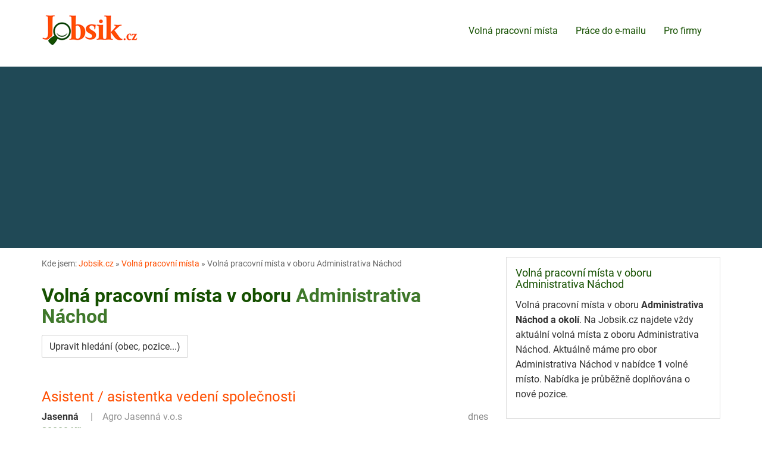

--- FILE ---
content_type: text/html; charset=utf-8
request_url: https://www.jobsik.cz/volna-pracovni-mista/administrativa/nachod/
body_size: 4937
content:
<!DOCTYPE html>
<html lang="cs">
<head>
<meta charset="utf-8">
<meta http-equiv="X-UA-Compatible" content="IE=edge">
<meta name="viewport" content="width=device-width, initial-scale=1">
<link href="https://www.jobsik.cz/volna-pracovni-mista/administrativa/nachod/" rel="canonical">
<title>Volná pracovní místa v oboru Administrativa Náchod | Jobsik.cz</title>
<link rel="shortcut icon" href="https://www.jobsik.cz/favicon.ico">
<meta name="keywords" content="Jobsik.cz, nabídka, zaměstnání, práce, ">
<meta name="description" content="Jobsik.cz - Volná pracovní místa v oboru Administrativa Náchod">
<meta name="author" content="INET-SERVIS.CZ, Jobsik.cz">
<meta name="robots" content="index,follow">
<meta name="viewport" content="width=device-width,initial-scale=1">
<link rel="stylesheet" type="text/css" href="https://www.jobsik.cz/temp/cssloader-918b08d28320.css?1731491660"><script type="text/javascript" charset="UTF-8" src="//cdn.cookie-script.com/s/455a03c2453ad83018897265ce5cd16d.js"></script>
<!-- Google tag (gtag.js) -->
<script async src="https://www.googletagmanager.com/gtag/js?id=G-42P0EXT797"></script>
<script>
  window.dataLayer = window.dataLayer || [];
  function gtag(){dataLayer.push(arguments);}
  gtag('js', new Date());
  gtag('config', 'G-42P0EXT797');
  gtag('config', 'AW-1067346124');
</script>
<script async src="https://pagead2.googlesyndication.com/pagead/js/adsbygoogle.js?client=ca-pub-2046812777327504" crossorigin="anonymous"></script>
</head><body class="FrontSearch basicSearch">
    
        <div class="header__wrap">
        <div class="container header">

            <div class="menu-wrap-top">

                <div class="navbar-header">
                    <a href="/"><img class="logo" src="/images/web/logo.png" alt="Jobsik.cz"></a>
                    <button type="button" class="navbar-toggle" data-toggle="collapse" data-target="#topNavbar">
                        <span class="icon-bar"></span>
                        <span class="icon-bar"></span>
                        <span class="icon-bar"></span> 
                    </button>
                </div>

                <div class="collapse navbar-collapse" id="topNavbar">
                    <nav class="navbar navbar-default">


                        <ul class="nav navbar-nav">
                            <li class="menu__item active"><a class="menu__link" href="/volna-pracovni-mista/">Volná pracovní místa</a></li>
                            <li class="menu__item"><a class="menu__link" href="/prace-na-email/">Práce do e-mailu</a></li>
                            <li class="menu__item"><a class="menu__link" href="/pro-firmy/">Pro firmy</a></li> 
                            
                        </ul>
                        
                    </nav>
                </div>


                                            </div>
        </div>
    </div>  

<div id="snippet--searchForm"><section>
    <div class="search__wrap">
        <div id="searchFormWrapper" class="container search dnone">
            <div class="text-center">
            <strong class="search__title-main">Hledej práci na Jobsik.cz</strong>
            </div>



<form action="/volna-pracovni-mista/administrativa/nachod/?do=searchForm-submit" method="post" id="frm-searchForm" class="searchForm">                <div class="row">
                    <div class="search__input-wrap district col-sm-6 col-lg-5 col-lg-push-1">
                        <label class="search__label--normal col-form-label" for="frm-searchForm-region">Vyberte region nebo okres</label><br>
                        <input type="text" name="region" class="form-control text" id="frm-searchForm-region" value="Náchod">
                        <a href="#" onclick="searchRemoveValue('region'); return false;" id="search-cross-region" class="search-cross earch-cross--region cross dnone" title="Smazat hledání/filtr"><span class="glyphicon glyphicon-remove"></span></a>
                    </div>

                    <div class="search__input-wrap category col-sm-6 col-lg-5 col-lg-push-1">
                        <label class="search__label--normal col-form-label" for="frm-searchForm-category">Vyberte obor nebo napište název pozice</label><br>
                        <input type="text" name="category" class="form-control text" id="frm-searchForm-category" value="Administrativa">
                        <a href="#" onclick="searchRemoveValue('category'); return false; " id="search-cross-category" class="search-cross search-cross--category cross dnone" title="Smazat hledání/filtr"><span class="glyphicon glyphicon-remove"></span></a>
                    </div>


                    <div id="searchFormAdvancedOptions" class="mb-20 clearfix">

                        <div class="search__input-wrap minimal_payment col-sm-4 search__row-3cols">
                            <label class="search__label--normal col-form-label" for="frm-searchForm-minimal_payment">Minimální mzda</label><br>
                            <select name="minimal_payment" class="form-control" id="frm-searchForm-minimal_payment"><option value="">-- nerozhoduje --</option><option value="15000">15 000 Kč (90 Kč/hod)</option><option value="18000">18 000 Kč (110 Kč/hod)</option><option value="20000">20 000 Kč (125 Kč/hod)</option><option value="25000">25 000 Kč (150 Kč/hod)</option><option value="30000">30 000 Kč (180 Kč/hod)</option><option value="40000">40 000 Kč (250 Kč/hod)</option><option value="50000">50 000 Kč (310 Kč/hod)</option></select>
                        </div>
                        <div class="search__input-wrap minimal_education col-sm-4 search__row-3cols">
                            <label class="search__label--normal col-form-label" for="frm-searchForm-minimal_education">Požadované vzdělání</label><br>
                            <select name="minimal_education" class="form-control" id="frm-searchForm-minimal_education"><option value="">-- nerozhoduje --</option><option value="1">Základní</option><option value="2">Středoškolské - výuční list</option><option value="3">Středoškolské - maturita</option><option value="4">Vyšší</option><option value="5">Vysokoškolské - bakalářské</option><option value="6">Vysokoškolské - magisterské</option></select>
                        </div>

                        <div class="search__input-wrap recommended_for col-sm-4 search__row-3cols">
                            <label class="search__label--normal col-form-label" for="frm-searchForm-recommended_for">Vhodné pro</label><br>
                            <select name="recommended_for" class="form-control" id="frm-searchForm-recommended_for"><option value="">-- nerozhoduje --</option><option value="1">Bez praxe</option><option value="3">Důchodce</option><option value="2">Rodičovská dovolená</option><option value="4">OZP</option><option value="5">Ukrajina</option><option value="6">Jen ranní směnna</option></select>
                        </div>



                        <div class="search__input-wrap homeoffice col-sm-6 col-md-3 search__row-4cols checkbox-wrapper">
                            <label class="col-form-label" for="frm-searchForm-homeoffice"><input type="checkbox" name="homeoffice" class="search__checkbox form-control" id="frm-searchForm-homeoffice">práce z domu</label>
                            
                        </div>
                        <div class="search__input-wrap accommodation col-sm-6 col-md-3 search__row-4cols checkbox-wrapper">
                            <label class="col-form-label" for="frm-searchForm-accommodation"><input type="checkbox" name="accommodation" class="search__checkbox form-control" id="frm-searchForm-accommodation">s ubytováním</label>
                            
                        </div>
                        <div class="search__input-wrap with_salary col-sm-6 col-md-3 search__row-4cols checkbox-wrapper">
                            <label class="col-form-label" for="frm-searchForm-with_salary"><input type="checkbox" name="with_salary" class="search__checkbox form-control" id="frm-searchForm-with_salary">se zveřejněnou mzdou</label>
                            
                        </div>
                        <div class="search__input-wrap paid col-sm-6 col-md-3 search__row-4cols checkbox-wrapper">
                            <label class="col-form-label" for="frm-searchForm-paid"><input type="checkbox" name="paid" class="search__checkbox form-control" id="frm-searchForm-paid">bez nabídek úřadu práce</label>
                            
                        </div>
                    </div>

                    <div class="search__input-wrap col-sm-12 text-center">
                        <input type="submit" name="save" class="btn btn-primary search__submit button" id="frm-searchForm-save" value="Vyhledat">
                    </div>
                </div>
                <div id="searchFormFields">
                </div>
                <div class="cleaner"></div>

</form>

        </div>
    </div>
</section>
</div>

    <div class="container relative">




        <div class="row">

            <div class="col-sm-8 content-main">

<div id="breadcrumbs">
        Kde jsem:
        <a href="/" title="Jobsik.cz">Jobsik.cz</a> &raquo;

                <a href="/volna-pracovni-mista/" title="">Volná pracovní místa</a> &raquo;
                <span class="active" title="">Volná pracovní místa v oboru Administrativa Náchod</span>
</div>                    <div class="cleaner"></div>



                    <h1 class="">Volná pracovní místa v oboru <span>Administrativa</span> <span>Náchod</span></h1>
                        <div class="">
                            <a href="#" class="btn btn-lgX btn-default mb-20" id="showSearchFormTrigger">Upravit hledání (obec, pozice...)</a>
                        </div>
                    


       
        

        
            

<div class="job-item" id="job-28806775">
    <h2 class="job-item__title"><a class="job-item__link" href="/nabidka-28806775/">Asistent / asistentka vedení společnosti</a></h2>
    <span class="job-item__date">dnes</span>
    <span class="job-item__place job-item__place--city">Jasenná</span>
    <span class="job-item__separator-force"></span><span class="job-item__company">Agro Jasenná v.o.s</span><br>
    <span class="job-item__salary" title="Uvedený plat">30000 Kč</span> <span class="job-item__separator"></span>
        
        
    
    <div class="cleaner"></div>
</div>


            


        
        
        


            </div>
                <div class="col-sm-4 sidepanel">
                        <div class="sidepanel__box sidepanel__box--top">
                            <h2 class="sidepanel__title-main">Volná pracovní místa v oboru Administrativa Náchod</h2>
                            <p>Volná pracovní místa v oboru <strong>Administrativa Náchod a okolí</strong>. Na Jobsik.cz najdete vždy aktuální volná místa z oboru Administrativa Náchod. Aktuálně máme pro obor Administrativa Náchod v nabídce <strong>1</strong> volné místo. Nabídka je průběžně doplňována o nové pozice. </p>
                        </div>

                    <div class="mb-15  sk">
                        <!-- Reklamní systém Adwave - jobsik.cz - Jobsik-skyscraper-pravy-responsive -->
                        <script type="text/javascript" src="https://www.adwave.cz/get-js.php?id=378"></script><noscript><a href="https://www.adwave.cz/" title="Reklamní systém Adwave">Reklamní systém Adwave</a> - pro zobrazení aktivujte javascript ve Vašem prohlížeči.</noscript>
                    </div>

                    <div class="clearfix"></div><br>
                    <div class="mb-15 sk">
                        <!-- Reklamní systém Adwave - jobsik.cz - Jobsik-skyscraper-pravy-responsive-2 -->
                        <script type="text/javascript" src="https://www.adwave.cz/get-js.php?id=379"></script><noscript><a href="https://www.adwave.cz/" title="Reklamní systém Adwave">Reklamní systém Adwave</a> - pro zobrazení aktivujte javascript ve Vašem prohlížeči.</noscript>
                    </div>

                    <div class="mb-15 ">
                        <!-- Reklamní systém Adwave - jobsik.cz - Jobsik-skyscraper-pravy-responsive-2 -->
                        <script type="text/javascript" src="https://www.adwave.cz/get-js.php?id=379"></script><noscript><a href="https://www.adwave.cz/" title="Reklamní systém Adwave">Reklamní systém Adwave</a> - pro zobrazení aktivujte javascript ve Vašem prohlížeči.</noscript>
                    </div>


                </div>


        </div>

        <div class="cleaner"></div>
        
    </div>

        <div class="info-box__wrap--how-to-search pb-10 pt-0 mt-20 hidden-print"></div>  

    <footer>
        <div class="container page-footer hidden-print pb-20">
            <div class="row">
                <div class="col-sm-9 col-md-10">
                    <ul class="menu menu--bottom">
                        <li class="menu__item menu__item-separator"><a class="menu__link" href="/mapa-webu/">Mapa stránek</a></li>
                        <li class="menu__item menu__item-separator"><a class="menu__link" href="/volna-pracovni-mista/">Hledat volná místa</a></li>
                        <li class="menu__item menu__item-separator"><a class="menu__link" href="/pro-firmy/">Inzerce na Jobsik.cz</a></li> 
                        <li class="menu__item menu__item-separator"><a class="menu__link" href="/mapa-webu/">Mapa stránek</a></li>
                        <li class="menu__item menu__item-separator"><a class="menu__link" href="/odstraneni-inzeratu/">Odstranění inzerátu</a></li>
                        <li class="menu__item menu__item-separator"><a class="menu__link" href="/rss/">RSS</a></li>
                        <li class="menu__item menu__item-separator"><a class="menu__link" href="https://www.jobsik.cz/cookies/" >Nastavení cookies</a></li>
                        <li class="menu__item"><a class="menu__link" href="/kontakt/">Kontakt</a></li>

                    </ul>
                </div>
                <div class="col-sm-3 col-md-2">
                    <a href="/"><img class="logo img-responsive" src="/images/web/logo.png" alt="Jobsik.cz"></a>
                </div>
            </div>
        </div>

    </footer>


    

    




<script type="text/javascript" src="https://www.jobsik.cz/temp/jsloader-2823e4b75b1b.js?1731491660"></script>


<script type="text/javascript">
    $(document).ready(function() {
        $('#consent-trigger').on('click touchend', function(e) {
            e.preventDefault();
            $('.info-box--uchazeci .info-box__inner').css('height', 'auto');
            $('#consent-wrapper').fadeIn();
            $(this).fadeOut();
            return false;
        });
        $('#consent-additional-trigger').on('click touchend', function(e){
           e.preventDefault();
           $('#consent-additional').fadeIn();
           $(this).fadeOut();
           return false;
        });
        
    });
    $('.email2-wrapper').hide();
    var t = 'Nej';
    var t2 = 'sem';
    var t3 = 'bot';
    $('.email2-wrapper input').val(t+t2+' ro'+t3);
</script>

<script type="text/javascript">



    // autocomplete categorie
    // http://jqueryui.com/autocomplete/#categories
    $.widget("custom.pozicecomplete", $.ui.autocomplete, {
        _create: function () {
            this._super();
            this.widget().addClass("ui-autocomplete--searchFormSmall");
        },
        _renderMenu: function (ul, items) {
            var that = this;
            $.each(items, function (index, item) {
                var li;
                li = that._renderItemData(ul, item).addClass("ui-autocomplete__kategorie");
            });
        }
    });

            $("#frm-searchForm-category").pozicecomplete({
            minLength: 0,
            source: function (request, response) {
                $.get("https:\/\/www.jobsik.cz\/volna-pracovni-mista\/administrativa\/nachod\/?do=autocompleteSearchCategory", {
                    term: request.term
                }, function (data) {
                    val = $("#frm-searchForm-region").val();
                    if (val.length > 0) {
                        $('#search-cross-region').fadeIn();
                    } else {
                        $('#search-cross-region').fadeOut();
                    }
                    response(data);
                });
            },
            select: function (event, ui) {
                label = ui.item.label;
                $("#frm-searchForm-category").val(label);
                searchShowHideCross('category');
                var el = '<input type="hidden" name="categories[]" value="' + label + '"></input>';
                $('#searchFormFields').append(el);
                return false;
            }
        });
        $(document).ready(function () {
            $('.checkbox-wrapper label input').each(function() {
                $(this).insertBefore($(this).parent('label'));
            });
            
            $("#frm-searchForm-category").focus(function () {
                $("#frm-searchForm-category").pozicecomplete("search", $(this).val()); // vcetne minLength: 0, umozni zobrazit kompletni list on click
            });
            $("#showSearchFormTrigger").on('click', function (e) {
                e.preventDefault();
                $(this).fadeOut();
                $('#searchFormWrapper').fadeIn();
                $('html, body').animate({
                    scrollTop: $("#searchFormWrapper").offset().top
                }, 1000);
            });

        });



        //  regiony a districy
        $.widget("custom.catcomplete", $.ui.autocomplete, {
            _create: function () {
                this._super();
                this.widget().addClass("ui-autocomplete--searchFormSmall");
            },
            _renderMenu: function (ul, items) {
                var that = this;
                $.each(items, function (index, item) {
                    var li;
                    //console.log(item);
                    if (item.type == 'region') {
                        li = that._renderItemData(ul, item).addClass("ui-autocomplete__region");
                    } else if (item.type == 'district') {
                        li = that._renderItemData(ul, item).addClass("ui-autocomplete__district");
                    } else {
                        li = that._renderItemData(ul, item);
                    }

                });
            }
        });
        $("#frm-searchForm-region").catcomplete({
            minLength: 0,
            source: function (request, response) {
                $.get("https:\/\/www.jobsik.cz\/volna-pracovni-mista\/administrativa\/nachod\/?do=autocompleteSearchRegion", {
                    term: request.term
                }, function (data) {
                    val = $("#frm-searchForm-region").val();
                    if (val.length > 0) {
                        $('#search-cross-region').fadeIn();
                    } else {
                        $('#search-cross-region').fadeOut();
                    }
                    response(data);
                });
            },
            select: function (event, ui) {
                label = ui.item.label;
                $("#frm-searchForm-region").val(label);
                searchShowHideCross('region');
                var el = '<input type="hidden" name="regions[]" value="' + label + '"></input>';
                $('#searchFormFields').append(el);
                return false;
            }
        });
        $(document).ready(function () {
            $("#frm-searchForm-region").on('focus', function () {
                //console.log('focus');
                $("#frm-searchForm-region").catcomplete("search", $(this).val()); // vcetne minLength: 0, umozni zobrazit kompletni list on click
            });
            searchShowHideCross('category');
            searchShowHideCross('region');
        });

        //  what = category /pozice; where ~ region

        $('#text_what-dd').click(function () {
            //$("#frm-searchForm-category").focus();
        });
        $('#frm-searchForm-category').click(function () {    // toto je nutne
            //$("#frm-searchForm-category").focus();
        });
        $('#text_where-dd').click(function () {
            //$("#frm-searchForm-region").focus();
        });
        $('#frm-searchForm-region').click(function () {    // toto je nutne (jinak po vybrani prvniho tagu je kurzor v inputu a dalsi click nerozbali menu)
            //$("#frm-searchForm-region").focus();
        });

        // remove X - delete button
        function searchRemoveValue(id) {
            //$('#frm-searchForm-' + id).removeAttr('value');   // bug pri opakovanem mazani - nefunguje
            $('#frm-searchForm-' + id).prop("value", "");
            $('#frm-searchForm-' + id).trigger('focus');
            $('#search-cross-' + id).fadeOut();
            return false;
        }

        function searchShowHideCross(id) {
            searchVal = $("#frm-searchForm-" + id).val();
            if (typeof searchVal != 'undefined' && searchVal.length > 0) {
                $('#search-cross-' + id).removeClass('dnone');
                $('#search-cross-' + id).show();
            } else {
                $('#search-cross-' + id).hide();
            }
            return false;
        }


</script>


<script type="text/javascript">
    $(".error").click(function () {
        $(".error").fadeOut(500);
    });
    function closeDialog() {
        $.get("\/volna-pracovni-mista\/administrativa\/nachod\/?do=hideDialog", function (data) {
        });
        $("#dialog").hide();
    }


</script>

</body>
</html>


--- FILE ---
content_type: text/html; charset=utf-8
request_url: https://www.google.com/recaptcha/api2/aframe
body_size: 184
content:
<!DOCTYPE HTML><html><head><meta http-equiv="content-type" content="text/html; charset=UTF-8"></head><body><script nonce="wzUL-WC_jBu3ppQtQ2PkXw">/** Anti-fraud and anti-abuse applications only. See google.com/recaptcha */ try{var clients={'sodar':'https://pagead2.googlesyndication.com/pagead/sodar?'};window.addEventListener("message",function(a){try{if(a.source===window.parent){var b=JSON.parse(a.data);var c=clients[b['id']];if(c){var d=document.createElement('img');d.src=c+b['params']+'&rc='+(localStorage.getItem("rc::a")?sessionStorage.getItem("rc::b"):"");window.document.body.appendChild(d);sessionStorage.setItem("rc::e",parseInt(sessionStorage.getItem("rc::e")||0)+1);localStorage.setItem("rc::h",'1769623217770');}}}catch(b){}});window.parent.postMessage("_grecaptcha_ready", "*");}catch(b){}</script></body></html>